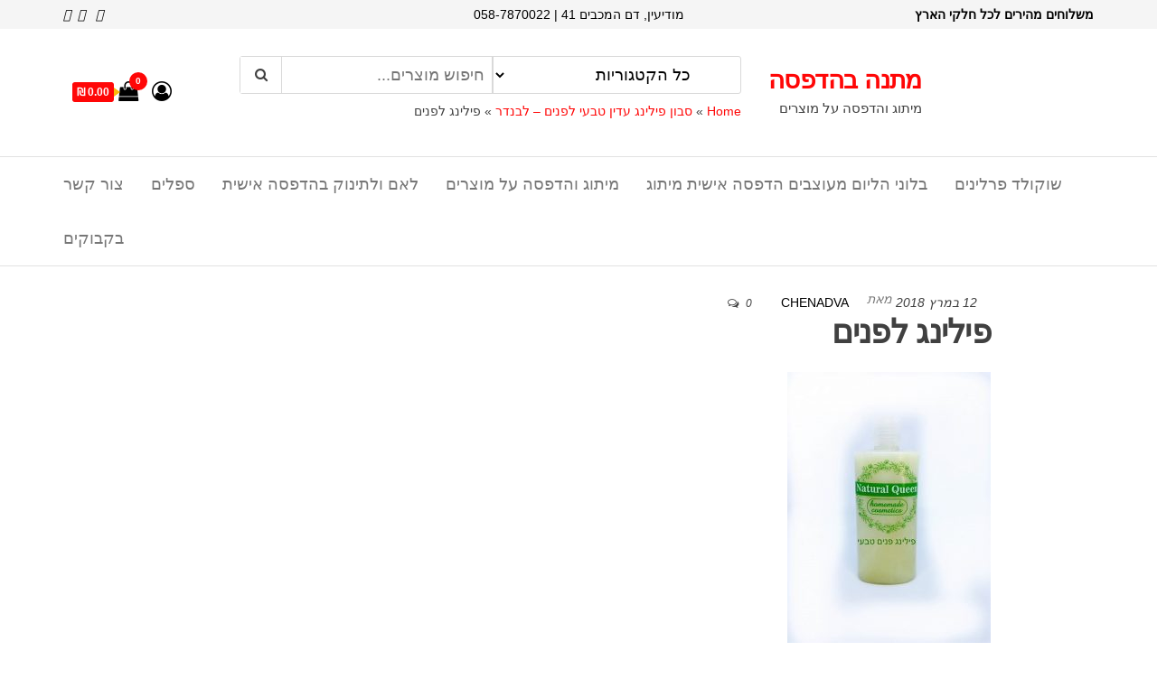

--- FILE ---
content_type: text/html; charset=UTF-8
request_url: https://www.natural-queen.co.il/?attachment_id=6211
body_size: 11805
content:
<!DOCTYPE html>
<html dir="rtl" lang="he-IL">
    <head>
        <meta charset="UTF-8">
        <meta name="viewport" content="width=device-width, initial-scale=1">
        <link rel="profile" href="http://gmpg.org/xfn/11">
        <meta name='robots' content='index, follow, max-image-preview:large, max-snippet:-1, max-video-preview:-1' />
	<style>img:is([sizes="auto" i], [sizes^="auto," i]) { contain-intrinsic-size: 3000px 1500px }</style>
	
	<!-- This site is optimized with the Yoast SEO plugin v26.7 - https://yoast.com/wordpress/plugins/seo/ -->
	<title>פילינג לפנים - מתנה בהדפסה</title>
	<link rel="canonical" href="https://www.natural-queen.co.il/" />
	<meta property="og:locale" content="he_IL" />
	<meta property="og:type" content="article" />
	<meta property="og:title" content="פילינג לפנים - מתנה בהדפסה" />
	<meta property="og:url" content="https://www.natural-queen.co.il/" />
	<meta property="og:site_name" content="מתנה בהדפסה" />
	<meta property="article:modified_time" content="2018-03-12T20:24:34+00:00" />
	<meta property="og:image" content="https://www.natural-queen.co.il" />
	<meta property="og:image:width" content="480" />
	<meta property="og:image:height" content="640" />
	<meta property="og:image:type" content="image/jpeg" />
	<meta name="twitter:card" content="summary_large_image" />
	<script type="application/ld+json" class="yoast-schema-graph">{"@context":"https://schema.org","@graph":[{"@type":"WebPage","@id":"https://www.natural-queen.co.il/","url":"https://www.natural-queen.co.il/","name":"פילינג לפנים - מתנה בהדפסה","isPartOf":{"@id":"https://www.natural-queen.co.il/#website"},"primaryImageOfPage":{"@id":"https://www.natural-queen.co.il/#primaryimage"},"image":{"@id":"https://www.natural-queen.co.il/#primaryimage"},"thumbnailUrl":"https://www.natural-queen.co.il/wp-content/uploads/2017/09/פילינג-לפנים.jpg","datePublished":"2018-03-12T20:24:26+00:00","dateModified":"2018-03-12T20:24:34+00:00","breadcrumb":{"@id":"https://www.natural-queen.co.il/#breadcrumb"},"inLanguage":"he-IL","potentialAction":[{"@type":"ReadAction","target":["https://www.natural-queen.co.il/"]}]},{"@type":"ImageObject","inLanguage":"he-IL","@id":"https://www.natural-queen.co.il/#primaryimage","url":"https://www.natural-queen.co.il/wp-content/uploads/2017/09/פילינג-לפנים.jpg","contentUrl":"https://www.natural-queen.co.il/wp-content/uploads/2017/09/פילינג-לפנים.jpg","width":480,"height":640,"caption":"פילינג לפנים"},{"@type":"BreadcrumbList","@id":"https://www.natural-queen.co.il/#breadcrumb","itemListElement":[{"@type":"ListItem","position":1,"name":"Home","item":"https://www.natural-queen.co.il/"},{"@type":"ListItem","position":2,"name":"סבון פילינג עדין טבעי לפנים &#8211; לבנדר","item":"https://www.natural-queen.co.il/product/natural-peeling-soap-for-face/"},{"@type":"ListItem","position":3,"name":"פילינג לפנים"}]},{"@type":"WebSite","@id":"https://www.natural-queen.co.il/#website","url":"https://www.natural-queen.co.il/","name":"מתנה בהדפסה","description":"מיתוג והדפסה על מוצרים ","potentialAction":[{"@type":"SearchAction","target":{"@type":"EntryPoint","urlTemplate":"https://www.natural-queen.co.il/?s={search_term_string}"},"query-input":{"@type":"PropertyValueSpecification","valueRequired":true,"valueName":"search_term_string"}}],"inLanguage":"he-IL"}]}</script>
	<!-- / Yoast SEO plugin. -->


<link rel="alternate" type="application/rss+xml" title="מתנה בהדפסה  &laquo; פיד‏" href="https://www.natural-queen.co.il/feed/" />
<link rel="alternate" type="application/rss+xml" title="מתנה בהדפסה  &laquo; פיד תגובות‏" href="https://www.natural-queen.co.il/comments/feed/" />
<link rel="alternate" type="application/rss+xml" title="מתנה בהדפסה  &laquo; פיד תגובות של פילינג לפנים" href="https://www.natural-queen.co.il/?attachment_id=6211/feed/" />
<script type="text/javascript">
/* <![CDATA[ */
window._wpemojiSettings = {"baseUrl":"https:\/\/s.w.org\/images\/core\/emoji\/16.0.1\/72x72\/","ext":".png","svgUrl":"https:\/\/s.w.org\/images\/core\/emoji\/16.0.1\/svg\/","svgExt":".svg","source":{"concatemoji":"https:\/\/www.natural-queen.co.il\/wp-includes\/js\/wp-emoji-release.min.js?ver=6.8.3"}};
/*! This file is auto-generated */
!function(s,n){var o,i,e;function c(e){try{var t={supportTests:e,timestamp:(new Date).valueOf()};sessionStorage.setItem(o,JSON.stringify(t))}catch(e){}}function p(e,t,n){e.clearRect(0,0,e.canvas.width,e.canvas.height),e.fillText(t,0,0);var t=new Uint32Array(e.getImageData(0,0,e.canvas.width,e.canvas.height).data),a=(e.clearRect(0,0,e.canvas.width,e.canvas.height),e.fillText(n,0,0),new Uint32Array(e.getImageData(0,0,e.canvas.width,e.canvas.height).data));return t.every(function(e,t){return e===a[t]})}function u(e,t){e.clearRect(0,0,e.canvas.width,e.canvas.height),e.fillText(t,0,0);for(var n=e.getImageData(16,16,1,1),a=0;a<n.data.length;a++)if(0!==n.data[a])return!1;return!0}function f(e,t,n,a){switch(t){case"flag":return n(e,"\ud83c\udff3\ufe0f\u200d\u26a7\ufe0f","\ud83c\udff3\ufe0f\u200b\u26a7\ufe0f")?!1:!n(e,"\ud83c\udde8\ud83c\uddf6","\ud83c\udde8\u200b\ud83c\uddf6")&&!n(e,"\ud83c\udff4\udb40\udc67\udb40\udc62\udb40\udc65\udb40\udc6e\udb40\udc67\udb40\udc7f","\ud83c\udff4\u200b\udb40\udc67\u200b\udb40\udc62\u200b\udb40\udc65\u200b\udb40\udc6e\u200b\udb40\udc67\u200b\udb40\udc7f");case"emoji":return!a(e,"\ud83e\udedf")}return!1}function g(e,t,n,a){var r="undefined"!=typeof WorkerGlobalScope&&self instanceof WorkerGlobalScope?new OffscreenCanvas(300,150):s.createElement("canvas"),o=r.getContext("2d",{willReadFrequently:!0}),i=(o.textBaseline="top",o.font="600 32px Arial",{});return e.forEach(function(e){i[e]=t(o,e,n,a)}),i}function t(e){var t=s.createElement("script");t.src=e,t.defer=!0,s.head.appendChild(t)}"undefined"!=typeof Promise&&(o="wpEmojiSettingsSupports",i=["flag","emoji"],n.supports={everything:!0,everythingExceptFlag:!0},e=new Promise(function(e){s.addEventListener("DOMContentLoaded",e,{once:!0})}),new Promise(function(t){var n=function(){try{var e=JSON.parse(sessionStorage.getItem(o));if("object"==typeof e&&"number"==typeof e.timestamp&&(new Date).valueOf()<e.timestamp+604800&&"object"==typeof e.supportTests)return e.supportTests}catch(e){}return null}();if(!n){if("undefined"!=typeof Worker&&"undefined"!=typeof OffscreenCanvas&&"undefined"!=typeof URL&&URL.createObjectURL&&"undefined"!=typeof Blob)try{var e="postMessage("+g.toString()+"("+[JSON.stringify(i),f.toString(),p.toString(),u.toString()].join(",")+"));",a=new Blob([e],{type:"text/javascript"}),r=new Worker(URL.createObjectURL(a),{name:"wpTestEmojiSupports"});return void(r.onmessage=function(e){c(n=e.data),r.terminate(),t(n)})}catch(e){}c(n=g(i,f,p,u))}t(n)}).then(function(e){for(var t in e)n.supports[t]=e[t],n.supports.everything=n.supports.everything&&n.supports[t],"flag"!==t&&(n.supports.everythingExceptFlag=n.supports.everythingExceptFlag&&n.supports[t]);n.supports.everythingExceptFlag=n.supports.everythingExceptFlag&&!n.supports.flag,n.DOMReady=!1,n.readyCallback=function(){n.DOMReady=!0}}).then(function(){return e}).then(function(){var e;n.supports.everything||(n.readyCallback(),(e=n.source||{}).concatemoji?t(e.concatemoji):e.wpemoji&&e.twemoji&&(t(e.twemoji),t(e.wpemoji)))}))}((window,document),window._wpemojiSettings);
/* ]]> */
</script>
<style id='wp-emoji-styles-inline-css' type='text/css'>

	img.wp-smiley, img.emoji {
		display: inline !important;
		border: none !important;
		box-shadow: none !important;
		height: 1em !important;
		width: 1em !important;
		margin: 0 0.07em !important;
		vertical-align: -0.1em !important;
		background: none !important;
		padding: 0 !important;
	}
</style>
<link rel='stylesheet' id='wp-block-library-rtl-css' href='https://www.natural-queen.co.il/wp-includes/css/dist/block-library/style-rtl.min.css?ver=6.8.3' type='text/css' media='all' />
<style id='classic-theme-styles-inline-css' type='text/css'>
/*! This file is auto-generated */
.wp-block-button__link{color:#fff;background-color:#32373c;border-radius:9999px;box-shadow:none;text-decoration:none;padding:calc(.667em + 2px) calc(1.333em + 2px);font-size:1.125em}.wp-block-file__button{background:#32373c;color:#fff;text-decoration:none}
</style>
<style id='global-styles-inline-css' type='text/css'>
:root{--wp--preset--aspect-ratio--square: 1;--wp--preset--aspect-ratio--4-3: 4/3;--wp--preset--aspect-ratio--3-4: 3/4;--wp--preset--aspect-ratio--3-2: 3/2;--wp--preset--aspect-ratio--2-3: 2/3;--wp--preset--aspect-ratio--16-9: 16/9;--wp--preset--aspect-ratio--9-16: 9/16;--wp--preset--color--black: #000000;--wp--preset--color--cyan-bluish-gray: #abb8c3;--wp--preset--color--white: #ffffff;--wp--preset--color--pale-pink: #f78da7;--wp--preset--color--vivid-red: #cf2e2e;--wp--preset--color--luminous-vivid-orange: #ff6900;--wp--preset--color--luminous-vivid-amber: #fcb900;--wp--preset--color--light-green-cyan: #7bdcb5;--wp--preset--color--vivid-green-cyan: #00d084;--wp--preset--color--pale-cyan-blue: #8ed1fc;--wp--preset--color--vivid-cyan-blue: #0693e3;--wp--preset--color--vivid-purple: #9b51e0;--wp--preset--gradient--vivid-cyan-blue-to-vivid-purple: linear-gradient(135deg,rgba(6,147,227,1) 0%,rgb(155,81,224) 100%);--wp--preset--gradient--light-green-cyan-to-vivid-green-cyan: linear-gradient(135deg,rgb(122,220,180) 0%,rgb(0,208,130) 100%);--wp--preset--gradient--luminous-vivid-amber-to-luminous-vivid-orange: linear-gradient(135deg,rgba(252,185,0,1) 0%,rgba(255,105,0,1) 100%);--wp--preset--gradient--luminous-vivid-orange-to-vivid-red: linear-gradient(135deg,rgba(255,105,0,1) 0%,rgb(207,46,46) 100%);--wp--preset--gradient--very-light-gray-to-cyan-bluish-gray: linear-gradient(135deg,rgb(238,238,238) 0%,rgb(169,184,195) 100%);--wp--preset--gradient--cool-to-warm-spectrum: linear-gradient(135deg,rgb(74,234,220) 0%,rgb(151,120,209) 20%,rgb(207,42,186) 40%,rgb(238,44,130) 60%,rgb(251,105,98) 80%,rgb(254,248,76) 100%);--wp--preset--gradient--blush-light-purple: linear-gradient(135deg,rgb(255,206,236) 0%,rgb(152,150,240) 100%);--wp--preset--gradient--blush-bordeaux: linear-gradient(135deg,rgb(254,205,165) 0%,rgb(254,45,45) 50%,rgb(107,0,62) 100%);--wp--preset--gradient--luminous-dusk: linear-gradient(135deg,rgb(255,203,112) 0%,rgb(199,81,192) 50%,rgb(65,88,208) 100%);--wp--preset--gradient--pale-ocean: linear-gradient(135deg,rgb(255,245,203) 0%,rgb(182,227,212) 50%,rgb(51,167,181) 100%);--wp--preset--gradient--electric-grass: linear-gradient(135deg,rgb(202,248,128) 0%,rgb(113,206,126) 100%);--wp--preset--gradient--midnight: linear-gradient(135deg,rgb(2,3,129) 0%,rgb(40,116,252) 100%);--wp--preset--font-size--small: 13px;--wp--preset--font-size--medium: 20px;--wp--preset--font-size--large: 36px;--wp--preset--font-size--x-large: 42px;--wp--preset--spacing--20: 0.44rem;--wp--preset--spacing--30: 0.67rem;--wp--preset--spacing--40: 1rem;--wp--preset--spacing--50: 1.5rem;--wp--preset--spacing--60: 2.25rem;--wp--preset--spacing--70: 3.38rem;--wp--preset--spacing--80: 5.06rem;--wp--preset--shadow--natural: 6px 6px 9px rgba(0, 0, 0, 0.2);--wp--preset--shadow--deep: 12px 12px 50px rgba(0, 0, 0, 0.4);--wp--preset--shadow--sharp: 6px 6px 0px rgba(0, 0, 0, 0.2);--wp--preset--shadow--outlined: 6px 6px 0px -3px rgba(255, 255, 255, 1), 6px 6px rgba(0, 0, 0, 1);--wp--preset--shadow--crisp: 6px 6px 0px rgba(0, 0, 0, 1);}:where(.is-layout-flex){gap: 0.5em;}:where(.is-layout-grid){gap: 0.5em;}body .is-layout-flex{display: flex;}.is-layout-flex{flex-wrap: wrap;align-items: center;}.is-layout-flex > :is(*, div){margin: 0;}body .is-layout-grid{display: grid;}.is-layout-grid > :is(*, div){margin: 0;}:where(.wp-block-columns.is-layout-flex){gap: 2em;}:where(.wp-block-columns.is-layout-grid){gap: 2em;}:where(.wp-block-post-template.is-layout-flex){gap: 1.25em;}:where(.wp-block-post-template.is-layout-grid){gap: 1.25em;}.has-black-color{color: var(--wp--preset--color--black) !important;}.has-cyan-bluish-gray-color{color: var(--wp--preset--color--cyan-bluish-gray) !important;}.has-white-color{color: var(--wp--preset--color--white) !important;}.has-pale-pink-color{color: var(--wp--preset--color--pale-pink) !important;}.has-vivid-red-color{color: var(--wp--preset--color--vivid-red) !important;}.has-luminous-vivid-orange-color{color: var(--wp--preset--color--luminous-vivid-orange) !important;}.has-luminous-vivid-amber-color{color: var(--wp--preset--color--luminous-vivid-amber) !important;}.has-light-green-cyan-color{color: var(--wp--preset--color--light-green-cyan) !important;}.has-vivid-green-cyan-color{color: var(--wp--preset--color--vivid-green-cyan) !important;}.has-pale-cyan-blue-color{color: var(--wp--preset--color--pale-cyan-blue) !important;}.has-vivid-cyan-blue-color{color: var(--wp--preset--color--vivid-cyan-blue) !important;}.has-vivid-purple-color{color: var(--wp--preset--color--vivid-purple) !important;}.has-black-background-color{background-color: var(--wp--preset--color--black) !important;}.has-cyan-bluish-gray-background-color{background-color: var(--wp--preset--color--cyan-bluish-gray) !important;}.has-white-background-color{background-color: var(--wp--preset--color--white) !important;}.has-pale-pink-background-color{background-color: var(--wp--preset--color--pale-pink) !important;}.has-vivid-red-background-color{background-color: var(--wp--preset--color--vivid-red) !important;}.has-luminous-vivid-orange-background-color{background-color: var(--wp--preset--color--luminous-vivid-orange) !important;}.has-luminous-vivid-amber-background-color{background-color: var(--wp--preset--color--luminous-vivid-amber) !important;}.has-light-green-cyan-background-color{background-color: var(--wp--preset--color--light-green-cyan) !important;}.has-vivid-green-cyan-background-color{background-color: var(--wp--preset--color--vivid-green-cyan) !important;}.has-pale-cyan-blue-background-color{background-color: var(--wp--preset--color--pale-cyan-blue) !important;}.has-vivid-cyan-blue-background-color{background-color: var(--wp--preset--color--vivid-cyan-blue) !important;}.has-vivid-purple-background-color{background-color: var(--wp--preset--color--vivid-purple) !important;}.has-black-border-color{border-color: var(--wp--preset--color--black) !important;}.has-cyan-bluish-gray-border-color{border-color: var(--wp--preset--color--cyan-bluish-gray) !important;}.has-white-border-color{border-color: var(--wp--preset--color--white) !important;}.has-pale-pink-border-color{border-color: var(--wp--preset--color--pale-pink) !important;}.has-vivid-red-border-color{border-color: var(--wp--preset--color--vivid-red) !important;}.has-luminous-vivid-orange-border-color{border-color: var(--wp--preset--color--luminous-vivid-orange) !important;}.has-luminous-vivid-amber-border-color{border-color: var(--wp--preset--color--luminous-vivid-amber) !important;}.has-light-green-cyan-border-color{border-color: var(--wp--preset--color--light-green-cyan) !important;}.has-vivid-green-cyan-border-color{border-color: var(--wp--preset--color--vivid-green-cyan) !important;}.has-pale-cyan-blue-border-color{border-color: var(--wp--preset--color--pale-cyan-blue) !important;}.has-vivid-cyan-blue-border-color{border-color: var(--wp--preset--color--vivid-cyan-blue) !important;}.has-vivid-purple-border-color{border-color: var(--wp--preset--color--vivid-purple) !important;}.has-vivid-cyan-blue-to-vivid-purple-gradient-background{background: var(--wp--preset--gradient--vivid-cyan-blue-to-vivid-purple) !important;}.has-light-green-cyan-to-vivid-green-cyan-gradient-background{background: var(--wp--preset--gradient--light-green-cyan-to-vivid-green-cyan) !important;}.has-luminous-vivid-amber-to-luminous-vivid-orange-gradient-background{background: var(--wp--preset--gradient--luminous-vivid-amber-to-luminous-vivid-orange) !important;}.has-luminous-vivid-orange-to-vivid-red-gradient-background{background: var(--wp--preset--gradient--luminous-vivid-orange-to-vivid-red) !important;}.has-very-light-gray-to-cyan-bluish-gray-gradient-background{background: var(--wp--preset--gradient--very-light-gray-to-cyan-bluish-gray) !important;}.has-cool-to-warm-spectrum-gradient-background{background: var(--wp--preset--gradient--cool-to-warm-spectrum) !important;}.has-blush-light-purple-gradient-background{background: var(--wp--preset--gradient--blush-light-purple) !important;}.has-blush-bordeaux-gradient-background{background: var(--wp--preset--gradient--blush-bordeaux) !important;}.has-luminous-dusk-gradient-background{background: var(--wp--preset--gradient--luminous-dusk) !important;}.has-pale-ocean-gradient-background{background: var(--wp--preset--gradient--pale-ocean) !important;}.has-electric-grass-gradient-background{background: var(--wp--preset--gradient--electric-grass) !important;}.has-midnight-gradient-background{background: var(--wp--preset--gradient--midnight) !important;}.has-small-font-size{font-size: var(--wp--preset--font-size--small) !important;}.has-medium-font-size{font-size: var(--wp--preset--font-size--medium) !important;}.has-large-font-size{font-size: var(--wp--preset--font-size--large) !important;}.has-x-large-font-size{font-size: var(--wp--preset--font-size--x-large) !important;}
:where(.wp-block-post-template.is-layout-flex){gap: 1.25em;}:where(.wp-block-post-template.is-layout-grid){gap: 1.25em;}
:where(.wp-block-columns.is-layout-flex){gap: 2em;}:where(.wp-block-columns.is-layout-grid){gap: 2em;}
:root :where(.wp-block-pullquote){font-size: 1.5em;line-height: 1.6;}
</style>
<link rel='stylesheet' id='contact-form-7-css' href='https://www.natural-queen.co.il/wp-content/plugins/contact-form-7/includes/css/styles.css?ver=6.1.4' type='text/css' media='all' />
<link rel='stylesheet' id='contact-form-7-rtl-css' href='https://www.natural-queen.co.il/wp-content/plugins/contact-form-7/includes/css/styles-rtl.css?ver=6.1.4' type='text/css' media='all' />
<link rel='stylesheet' id='envo-extra-css' href='https://www.natural-queen.co.il/wp-content/plugins/envo-extra/css/style.css?ver=1.9.13' type='text/css' media='all' />
<link rel='stylesheet' id='woocommerce-layout-rtl-css' href='https://www.natural-queen.co.il/wp-content/plugins/woocommerce/assets/css/woocommerce-layout-rtl.css?ver=10.4.3' type='text/css' media='all' />
<link rel='stylesheet' id='woocommerce-smallscreen-rtl-css' href='https://www.natural-queen.co.il/wp-content/plugins/woocommerce/assets/css/woocommerce-smallscreen-rtl.css?ver=10.4.3' type='text/css' media='only screen and (max-width: 768px)' />
<link rel='stylesheet' id='woocommerce-general-rtl-css' href='https://www.natural-queen.co.il/wp-content/plugins/woocommerce/assets/css/woocommerce-rtl.css?ver=10.4.3' type='text/css' media='all' />
<style id='woocommerce-inline-inline-css' type='text/css'>
.woocommerce form .form-row .required { visibility: visible; }
</style>
<link rel='stylesheet' id='bootstrap-css' href='https://www.natural-queen.co.il/wp-content/themes/envo-storefront/css/bootstrap.css?ver=3.3.7' type='text/css' media='all' />
<link rel='stylesheet' id='mmenu-light-css' href='https://www.natural-queen.co.il/wp-content/themes/envo-storefront/css/mmenu-light.min.css?ver=1.0.7' type='text/css' media='all' />
<link rel='stylesheet' id='envo-storefront-stylesheet-css' href='https://www.natural-queen.co.il/wp-content/themes/envo-storefront/style.css?ver=1.0.7' type='text/css' media='all' />
<link rel='stylesheet' id='font-awesome-css' href='https://www.natural-queen.co.il/wp-content/plugins/elementor/assets/lib/font-awesome/css/font-awesome.min.css?ver=4.7.0' type='text/css' media='all' />
<script type="text/javascript" src="https://www.natural-queen.co.il/wp-includes/js/jquery/jquery.min.js?ver=3.7.1" id="jquery-core-js"></script>
<script type="text/javascript" src="https://www.natural-queen.co.il/wp-includes/js/jquery/jquery-migrate.min.js?ver=3.4.1" id="jquery-migrate-js"></script>
<script type="text/javascript" src="https://www.natural-queen.co.il/wp-content/plugins/woocommerce/assets/js/jquery-blockui/jquery.blockUI.min.js?ver=2.7.0-wc.10.4.3" id="wc-jquery-blockui-js" defer="defer" data-wp-strategy="defer"></script>
<script type="text/javascript" id="wc-add-to-cart-js-extra">
/* <![CDATA[ */
var wc_add_to_cart_params = {"ajax_url":"\/wp-admin\/admin-ajax.php","wc_ajax_url":"\/?wc-ajax=%%endpoint%%","i18n_view_cart":"\u05de\u05e2\u05d1\u05e8 \u05dc\u05e1\u05dc \u05d4\u05e7\u05e0\u05d9\u05d5\u05ea","cart_url":"https:\/\/www.natural-queen.co.il\/cart-3\/","is_cart":"","cart_redirect_after_add":"yes"};
/* ]]> */
</script>
<script type="text/javascript" src="https://www.natural-queen.co.il/wp-content/plugins/woocommerce/assets/js/frontend/add-to-cart.min.js?ver=10.4.3" id="wc-add-to-cart-js" defer="defer" data-wp-strategy="defer"></script>
<script type="text/javascript" src="https://www.natural-queen.co.il/wp-content/plugins/woocommerce/assets/js/js-cookie/js.cookie.min.js?ver=2.1.4-wc.10.4.3" id="wc-js-cookie-js" defer="defer" data-wp-strategy="defer"></script>
<script type="text/javascript" id="woocommerce-js-extra">
/* <![CDATA[ */
var woocommerce_params = {"ajax_url":"\/wp-admin\/admin-ajax.php","wc_ajax_url":"\/?wc-ajax=%%endpoint%%","i18n_password_show":"\u05dc\u05d4\u05e6\u05d9\u05d2 \u05e1\u05d9\u05e1\u05de\u05d4","i18n_password_hide":"\u05dc\u05d4\u05e1\u05ea\u05d9\u05e8 \u05e1\u05d9\u05e1\u05de\u05d4"};
/* ]]> */
</script>
<script type="text/javascript" src="https://www.natural-queen.co.il/wp-content/plugins/woocommerce/assets/js/frontend/woocommerce.min.js?ver=10.4.3" id="woocommerce-js" defer="defer" data-wp-strategy="defer"></script>
<script type="text/javascript" id="wc-cart-fragments-js-extra">
/* <![CDATA[ */
var wc_cart_fragments_params = {"ajax_url":"\/wp-admin\/admin-ajax.php","wc_ajax_url":"\/?wc-ajax=%%endpoint%%","cart_hash_key":"wc_cart_hash_b7e351d386cac22d3ed34da2535a7c39","fragment_name":"wc_fragments_b7e351d386cac22d3ed34da2535a7c39","request_timeout":"5000"};
/* ]]> */
</script>
<script type="text/javascript" src="https://www.natural-queen.co.il/wp-content/plugins/woocommerce/assets/js/frontend/cart-fragments.min.js?ver=10.4.3" id="wc-cart-fragments-js" defer="defer" data-wp-strategy="defer"></script>
<link rel="https://api.w.org/" href="https://www.natural-queen.co.il/wp-json/" /><link rel="alternate" title="JSON" type="application/json" href="https://www.natural-queen.co.il/wp-json/wp/v2/media/6211" /><link rel="EditURI" type="application/rsd+xml" title="RSD" href="https://www.natural-queen.co.il/xmlrpc.php?rsd" />
<link rel="stylesheet" href="https://www.natural-queen.co.il/wp-content/themes/envo-storefront/rtl.css" type="text/css" media="screen" /><meta name="generator" content="WordPress 6.8.3" />
<meta name="generator" content="WooCommerce 10.4.3" />
<link rel='shortlink' href='https://www.natural-queen.co.il/?p=6211' />
<link rel="alternate" title="oEmbed (JSON)" type="application/json+oembed" href="https://www.natural-queen.co.il/wp-json/oembed/1.0/embed?url=https%3A%2F%2Fwww.natural-queen.co.il%2F%3Fattachment_id%3D6211" />
<link rel="alternate" title="oEmbed (XML)" type="text/xml+oembed" href="https://www.natural-queen.co.il/wp-json/oembed/1.0/embed?url=https%3A%2F%2Fwww.natural-queen.co.il%2F%3Fattachment_id%3D6211&#038;format=xml" />
	<noscript><style>.woocommerce-product-gallery{ opacity: 1 !important; }</style></noscript>
	<meta name="generator" content="Elementor 3.34.1; features: e_font_icon_svg, additional_custom_breakpoints; settings: css_print_method-external, google_font-enabled, font_display-auto">
			<style>
				.e-con.e-parent:nth-of-type(n+4):not(.e-lazyloaded):not(.e-no-lazyload),
				.e-con.e-parent:nth-of-type(n+4):not(.e-lazyloaded):not(.e-no-lazyload) * {
					background-image: none !important;
				}
				@media screen and (max-height: 1024px) {
					.e-con.e-parent:nth-of-type(n+3):not(.e-lazyloaded):not(.e-no-lazyload),
					.e-con.e-parent:nth-of-type(n+3):not(.e-lazyloaded):not(.e-no-lazyload) * {
						background-image: none !important;
					}
				}
				@media screen and (max-height: 640px) {
					.e-con.e-parent:nth-of-type(n+2):not(.e-lazyloaded):not(.e-no-lazyload),
					.e-con.e-parent:nth-of-type(n+2):not(.e-lazyloaded):not(.e-no-lazyload) * {
						background-image: none !important;
					}
				}
			</style>
			<link rel="icon" href="https://www.natural-queen.co.il/wp-content/uploads/2025/12/cropped-עיצוב-ללא-שם-27-32x32.png" sizes="32x32" />
<link rel="icon" href="https://www.natural-queen.co.il/wp-content/uploads/2025/12/cropped-עיצוב-ללא-שם-27-192x192.png" sizes="192x192" />
<link rel="apple-touch-icon" href="https://www.natural-queen.co.il/wp-content/uploads/2025/12/cropped-עיצוב-ללא-שם-27-180x180.png" />
<meta name="msapplication-TileImage" content="https://www.natural-queen.co.il/wp-content/uploads/2025/12/cropped-עיצוב-ללא-שם-27-270x270.png" />
<style id="kirki-inline-styles"></style>    </head>
    <body id="blog" class="rtl attachment wp-singular attachment-template-default single single-attachment postid-6211 attachmentid-6211 attachment-jpeg wp-theme-envo-storefront theme-envo-storefront header-busnav woo-on woocommerce-no-js ally-default elementor-default elementor-kit-8192">
        <a class="skip-link screen-reader-text" href="#site-content">לדלג לתוכן</a>        <div class="page-wrap">
                <div class="top-bar-section container-fluid">
        <div class="container">
            <div class="row">
                <div id="text-5" class="widget widget_text col-sm-4">			<div class="textwidget"><p><strong>משלוחים מהירים לכל חלקי הארץ</strong></p>
</div>
		</div><div id="text-6" class="widget widget_text col-sm-4">			<div class="textwidget"><p>מודיעין, דם המכבים 41 | 058-7870022</p>
</div>
		</div><div id="text-7" class="widget widget_text col-sm-4">			<div class="textwidget"><p><i class="fab fa-twitter-square"></i> &nbsp;<i class="fab fa-facebook-square"></i> &nbsp; <i class="fab fa-youtube-square"></i></p>
</div>
		</div>            </div>
        </div>
    </div>
<div class="site-header container-fluid">
    <div class="container" >
        <div class="heading-row row" >
            <div class="site-heading col-md-4 col-xs-12" >
                <div class="site-branding-logo">
                                    </div>
                <div class="site-branding-text">
                                            <p class="site-title"><a href="https://www.natural-queen.co.il/" rel="home">מתנה בהדפסה </a></p>
                    
                                            <p class="site-description">
                            מיתוג והדפסה על מוצרים                         </p>
                                    </div><!-- .site-branding-text -->
            </div>
            <div class="search-heading col-md-6 col-xs-12">
                                    <div class="header-search-form">
                        <form role="search" method="get" action="https://www.natural-queen.co.il/">
                            <input type="hidden" name="post_type" value="product" />
                            <input class="header-search-input" name="s" type="text" placeholder="חיפוש מוצרים..."/>
                            <select class="header-search-select" name="product_cat">
                                <option value="">כל הקטגוריות</option> 
                                <option value="%d7%a4%d7%95%d7%93%d7%a8%d7%94">פודרה (261)</option><option value="%d7%90%d7%91%d7%9f-%d7%91%d7%96%d7%9c%d7%aa-%d7%9c%d7%94%d7%93%d7%a4%d7%a1%d7%94-%d7%9e%d7%99%d7%aa%d7%95%d7%92-%d7%95%d7%94%d7%93%d7%a4%d7%a1%d7%94-%d7%a2%d7%9c-%d7%9e%d7%95%d7%a6%d7%a8%d7%99%d7%9d">אבן בזלת להדפסה (7)</option><option value="%d7%90%d7%99%d7%a4%d7%95%d7%a8">איפור (1)</option><option value="%d7%91%d7%95%d7%91%d7%95%d7%aa-%d7%a4%d7%a8%d7%95%d7%94">בובות פרוה (2)</option><option value="%d7%91%d7%99%d7%aa-%d7%a1%d7%a4%d7%a8">בית ספר (1)</option><option value="%d7%91%d7%9c%d7%95%d7%a0%d7%99%d7%9d">בלוני הליום מעוצבים הדפסה אישית מיתוג (18)</option><option value="%d7%91%d7%9c%d7%95%d7%a7-%d7%a2%d7%a5-%d7%9c%d7%a1%d7%95%d7%91%d7%9c%d7%99%d7%9e%d7%a6%d7%99%d7%94">בלוק עץ לסובלימציה (9)</option><option value="%d7%91%d7%a7%d7%91%d7%95%d7%a7%d7%99%d7%9d">בקבוקים (10)</option><option value="%d7%92%d7%9f">גן (1)</option><option value="%d7%93%d7%95%d7%91%d7%99%d7%9d-%d7%9c%d7%94%d7%93%d7%a4%d7%a1%d7%94">דובים להדפסה (1)</option><option value="%d7%94%d7%93%d7%a4%d7%a1%d7%aa-%d7%aa%d7%9e%d7%95%d7%a0%d7%94-%d7%a2%d7%9c-%d7%96%d7%9b%d7%95%d7%9b%d7%99%d7%aa">הדפסת תמונה על זכוכית (9)</option><option value="%d7%95%d7%97%d7%95%d7%91%d7%a8%d7%95%d7%aa">וחוברות (1)</option><option value="%d7%97%d7%95%d7%9c%d7%a6%d7%95%d7%aa-%d7%9e%d7%95%d7%93%d7%a4%d7%a1%d7%95%d7%aa">חולצות מודפסות (10)</option><option value="%d7%9b%d7%95%d7%91%d7%a2%d7%99%d7%9d">כובעים עם הדפסה (3)</option><option value="%d7%9b%d7%a8%d7%99%d7%95%d7%aa-%d7%a0%d7%95%d7%99">כריות נוי (2)</option><option value="%d7%9c%d7%90%d7%9d-%d7%95%d7%9c%d7%aa%d7%99%d7%a0%d7%95%d7%a7">לאם ולתינוק בהדפסה אישית (26)</option><option value="%d7%9c%d7%9e%d7%98%d7%91%d7%97">למטבח (18)</option><option value="%d7%9e%d7%92%d7%91%d7%95%d7%aa-%d7%9e%d7%95%d7%93%d7%a4%d7%a1%d7%95%d7%aa">מגבות מודפסות (7)</option><option value="%d7%9e%d7%92%d7%9f-%d7%a2%d7%a5">מגן עץ (9)</option><option value="%d7%9e%d7%92%d7%9f-%d7%a7%d7%a8%d7%99%d7%a1%d7%98%d7%9c">מגן קריסטל (17)</option><option value="%d7%9e%d7%95%d7%a6%d7%a8%d7%99-%d7%a7%d7%95%d7%93%d7%a9">מוצרי קודש (18)</option><option value="%d7%9e%d7%95%d7%a6%d7%a8%d7%99-%d7%a8%d7%9b%d7%91">מוצרי רכב (7)</option><option value="%d7%9e%d7%97%d7%91%d7%a8%d7%95%d7%aa">מחברות (6)</option><option value="%d7%9e%d7%99%d7%aa%d7%95%d7%92-%d7%95%d7%94%d7%93%d7%a4%d7%a1%d7%94-%d7%a2%d7%9c-%d7%9e%d7%95%d7%a6%d7%a8%d7%99%d7%9d">מיתוג והדפסה על מוצרים (306)</option><option value="%d7%9e%d7%a1%d7%99%d7%91%d7%aa-%d7%a8%d7%95%d7%95%d7%a7%d7%95%d7%aa">מסיבת רווקות (12)</option><option value="%d7%9e%d7%aa%d7%a0%d7%94-%d7%91%d7%94%d7%aa%d7%90%d7%9e%d7%94-%d7%90%d7%99%d7%a9%d7%99%d7%aa">מתנה בהתאמה אישית (22)</option><option value="%d7%a1%d7%a4%d7%9c%d7%99%d7%9d">ספלים (49)</option><option value="%d7%a4%d7%90%d7%96%d7%9c%d7%99%d7%9d">פאזלים (6)</option><option value="%d7%a4%d7%93-%d7%a2%d7%9b%d7%91%d7%a8">פד עכבר (3)</option><option value="%d7%a6%d7%91%d7%90%d7%99">צבאי (9)</option><option value="%d7%a7%d7%95%d7%a4%d7%95%d7%aa-%d7%97%d7%a1%d7%9b%d7%95%d7%9f">קופות חסכון (3)</option><option value="%d7%a9%d7%95%d7%a7%d7%95%d7%9c%d7%93%d7%99%d7%9d-%d7%9d%d7%a8%d7%9c%d7%99%d7%a0%d7%99%d7%9d">שוקולד פרלינים (12)</option><option value="%d7%a9%d7%a2%d7%95%d7%a0%d7%99%d7%9d">שעונים (8)</option><option value="%d7%aa%d7%97%d7%aa%d7%95%d7%a0%d7%99%d7%9d-%d7%9c%d7%a0%d7%a9%d7%99%d7%9d-%d7%9e%d7%95%d7%93%d7%a4%d7%a1%d7%99%d7%9d">תחתונים לנשים מודפסים (3)</option><option value="%d7%aa%d7%99%d7%a7%d7%99%d7%9d-%d7%9e%d7%95%d7%93%d7%a4%d7%a1%d7%99%d7%9d-%d7%90%d7%99%d7%a9%d7%99%d7%aa">תיקים מודפסים אישית (8)</option><option value="%d7%aa%d7%9c%d7%99%d7%95%d7%9f">תליון (1)</option><option value="%d7%aa%d7%9e%d7%95%d7%a0%d7%94-%d7%a2%d7%9c-%d7%a2%d7%a5-%d7%a2%d7%91%d7%94">תמונה על עץ עבה (13)</option>                            </select>
                            <button class="header-search-button" type="submit"><i class="fa fa-search" aria-hidden="true"></i></button>
                        </form>
                    </div>
                                                    <div class="site-heading-sidebar" >
                        <div id="block-10" class="widget widget_block"><div class="yoast-breadcrumbs"><span><span><a href="https://www.natural-queen.co.il/">Home</a></span> &raquo; <span><a href="https://www.natural-queen.co.il/product/natural-peeling-soap-for-face/">סבון פילינג עדין טבעי לפנים &#8211; לבנדר</a></span> &raquo; <span class="breadcrumb_last" aria-current="page">פילינג לפנים</span></span></div></div><div id="text-8" class="widget widget_text">			<div class="textwidget"></div>
		</div>                    </div>
                            </div>
                            <div class="header-right col-md-2 hidden-xs" >
                                <div class="header-cart">
                <div class="header-cart-block">
                    <div class="header-cart-inner">
                        	
        <a class="cart-contents" href="https://www.natural-queen.co.il/cart-3/" title="הצג את עגלת הקניות">
            <i class="fa fa-shopping-bag"><span class="count">0</span></i>
            <div class="amount-cart">0.00&nbsp;&#8362;</div> 
        </a>
                                <ul class="site-header-cart menu list-unstyled text-center">
                            <li>
                                <div class="widget woocommerce widget_shopping_cart"><div class="widget_shopping_cart_content"></div></div>                            </li>
                        </ul>
                    </div>
                </div>
            </div>
                                            <div class="header-my-account">
                <div class="header-login"> 
                    <a href="https://www.natural-queen.co.il/my-account-2/" title="החשבון שלי">
                        <i class="fa fa-user-circle-o"></i>
                    </a>
                </div>
            </div>
                            </div>	
                    </div>
    </div>
</div>
 
<div class="main-menu">
    <nav id="site-navigation" class="navbar navbar-default">     
        <div class="container">   
            <div class="navbar-header">
                                    <span class="navbar-brand brand-absolute visible-xs">תפריט</span>
                                            <div class="mobile-cart visible-xs" >
                                        <div class="header-cart">
                <div class="header-cart-block">
                    <div class="header-cart-inner">
                        	
        <a class="cart-contents" href="https://www.natural-queen.co.il/cart-3/" title="הצג את עגלת הקניות">
            <i class="fa fa-shopping-bag"><span class="count">0</span></i>
            <div class="amount-cart">0.00&nbsp;&#8362;</div> 
        </a>
                                <ul class="site-header-cart menu list-unstyled text-center">
                            <li>
                                <div class="widget woocommerce widget_shopping_cart"><div class="widget_shopping_cart_content"></div></div>                            </li>
                        </ul>
                    </div>
                </div>
            </div>
                                    </div>	
                                                                <div class="mobile-account visible-xs" >
                                        <div class="header-my-account">
                <div class="header-login"> 
                    <a href="https://www.natural-queen.co.il/my-account-2/" title="החשבון שלי">
                        <i class="fa fa-user-circle-o"></i>
                    </a>
                </div>
            </div>
                                    </div>
                                        <a href="#" id="main-menu-panel" class="open-panel" data-panel="main-menu-panel">
                        <span></span>
                        <span></span>
                        <span></span>
                    </a>
                            </div>
            <div id="my-menu" class="menu-container"><ul id="menu-%d7%93%d7%a3-%d7%91%d7%99%d7%aa" class="nav navbar-nav navbar-left"><li itemscope="itemscope" itemtype="https://www.schema.org/SiteNavigationElement" id="menu-item-9816" class="menu-item menu-item-type-post_type menu-item-object-page menu-item-9816 nav-item"><a title="צור קשר" href="https://www.natural-queen.co.il/%d7%a6%d7%95%d7%a8-%d7%a7%d7%a9%d7%a8-%d7%a7%d7%95%d7%a1%d7%9e%d7%98%d7%99%d7%a7%d7%94-%d7%98%d7%91%d7%a2%d7%99%d7%aa/" class="nav-link">צור קשר</a></li>
<li itemscope="itemscope" itemtype="https://www.schema.org/SiteNavigationElement" id="menu-item-11128" class="menu-item menu-item-type-taxonomy menu-item-object-product_cat menu-item-11128 nav-item"><a title="ספלים" href="https://www.natural-queen.co.il/product-category/%d7%9e%d7%99%d7%aa%d7%95%d7%92-%d7%95%d7%94%d7%93%d7%a4%d7%a1%d7%94-%d7%a2%d7%9c-%d7%9e%d7%95%d7%a6%d7%a8%d7%99%d7%9d/%d7%a1%d7%a4%d7%9c%d7%99%d7%9d/" class="nav-link">ספלים</a></li>
<li itemscope="itemscope" itemtype="https://www.schema.org/SiteNavigationElement" id="menu-item-11129" class="menu-item menu-item-type-taxonomy menu-item-object-product_cat menu-item-11129 nav-item"><a title="לאם ולתינוק בהדפסה אישית" href="https://www.natural-queen.co.il/product-category/%d7%9e%d7%99%d7%aa%d7%95%d7%92-%d7%95%d7%94%d7%93%d7%a4%d7%a1%d7%94-%d7%a2%d7%9c-%d7%9e%d7%95%d7%a6%d7%a8%d7%99%d7%9d/%d7%9c%d7%90%d7%9d-%d7%95%d7%9c%d7%aa%d7%99%d7%a0%d7%95%d7%a7/" class="nav-link">לאם ולתינוק בהדפסה אישית</a></li>
<li itemscope="itemscope" itemtype="https://www.schema.org/SiteNavigationElement" id="menu-item-9808" class="menu-item menu-item-type-taxonomy menu-item-object-product_cat menu-item-9808 nav-item"><a title="מיתוג והדפסה על מוצרים" href="https://www.natural-queen.co.il/product-category/%d7%9e%d7%99%d7%aa%d7%95%d7%92-%d7%95%d7%94%d7%93%d7%a4%d7%a1%d7%94-%d7%a2%d7%9c-%d7%9e%d7%95%d7%a6%d7%a8%d7%99%d7%9d/" class="nav-link">מיתוג והדפסה על מוצרים</a></li>
<li itemscope="itemscope" itemtype="https://www.schema.org/SiteNavigationElement" id="menu-item-11130" class="menu-item menu-item-type-taxonomy menu-item-object-product_cat menu-item-11130 nav-item"><a title="בלוני הליום מעוצבים הדפסה אישית מיתוג" href="https://www.natural-queen.co.il/product-category/%d7%9e%d7%99%d7%aa%d7%95%d7%92-%d7%95%d7%94%d7%93%d7%a4%d7%a1%d7%94-%d7%a2%d7%9c-%d7%9e%d7%95%d7%a6%d7%a8%d7%99%d7%9d/%d7%91%d7%9c%d7%95%d7%a0%d7%99%d7%9d/" class="nav-link">בלוני הליום מעוצבים הדפסה אישית מיתוג</a></li>
<li itemscope="itemscope" itemtype="https://www.schema.org/SiteNavigationElement" id="menu-item-11131" class="menu-item menu-item-type-taxonomy menu-item-object-product_cat menu-item-11131 nav-item"><a title="שוקולד פרלינים" href="https://www.natural-queen.co.il/product-category/%d7%9e%d7%99%d7%aa%d7%95%d7%92-%d7%95%d7%94%d7%93%d7%a4%d7%a1%d7%94-%d7%a2%d7%9c-%d7%9e%d7%95%d7%a6%d7%a8%d7%99%d7%9d/%d7%a9%d7%95%d7%a7%d7%95%d7%9c%d7%93%d7%99%d7%9d-%d7%9d%d7%a8%d7%9c%d7%99%d7%a0%d7%99%d7%9d/" class="nav-link">שוקולד פרלינים</a></li>
<li itemscope="itemscope" itemtype="https://www.schema.org/SiteNavigationElement" id="menu-item-11132" class="menu-item menu-item-type-taxonomy menu-item-object-product_cat menu-item-11132 nav-item"><a title="בקבוקים" href="https://www.natural-queen.co.il/product-category/%d7%9e%d7%99%d7%aa%d7%95%d7%92-%d7%95%d7%94%d7%93%d7%a4%d7%a1%d7%94-%d7%a2%d7%9c-%d7%9e%d7%95%d7%a6%d7%a8%d7%99%d7%9d/%d7%91%d7%a7%d7%91%d7%95%d7%a7%d7%99%d7%9d/" class="nav-link">בקבוקים</a></li>
</ul></div>        </div>
            </nav> 
</div>
            <div id="site-content" class="container main-container" role="main">
    <div class="page-area">
                    

<!-- start content container -->
<!-- start content container -->
<div class="row">      
    <article class="col-md-12">
                                 
                <div class="post-6211 attachment type-attachment status-inherit hentry">
                                        <div class="single-head no-thumbnail">
                                <span class="posted-date">
            12 במרץ 2018        </span>
                                        <span class="author-meta">
            <span class="author-meta-by">מאת</span>
            <a href="https://www.natural-queen.co.il/author/chenadva/">
                chenadva            </a>
        </span>
                                        <span class="comments-meta">
                            <a href="https://www.natural-queen.co.il/?attachment_id=6211#comments" rel="nofollow" title="תגובה על פילינג לפנים">
                    0                </a>
                        <i class="fa fa-comments-o"></i>
        </span>
                                <h1 class="single-title">פילינג לפנים</h1>                    </div>
                    <div class="single-content">
                        <div class="single-entry-summary">
                             
                            <p class="attachment"><a href='https://www.natural-queen.co.il/wp-content/uploads/2017/09/פילינג-לפנים.jpg'><img fetchpriority="high" decoding="async" width="225" height="300" src="https://www.natural-queen.co.il/wp-content/uploads/2017/09/פילינג-לפנים-225x300.jpg" class="attachment-medium size-medium" alt="פילינג לפנים" srcset="https://www.natural-queen.co.il/wp-content/uploads/2017/09/פילינג-לפנים-225x300.jpg 225w, https://www.natural-queen.co.il/wp-content/uploads/2017/09/פילינג-לפנים.jpg 480w" sizes="(max-width: 225px) 100vw, 225px" /></a></p>
                             
                        </div><!-- .single-entry-summary -->
                                                                    </div>
                    
	<nav class="navigation post-navigation" aria-label="פוסטים">
		<h2 class="screen-reader-text">ניווט</h2>
		<div class="nav-links"><div class="nav-previous"><a href="https://www.natural-queen.co.il/product/natural-peeling-soap-for-face/" rel="prev"><span class="screen-reader-text">הפוסט הקודם</span><span aria-hidden="true" class="nav-subtitle">קודם</span> <span class="nav-title"><span class="nav-title-icon-wrapper"><i class="fa fa-angle-double-left" aria-hidden="true"></i></span>סבון פילינג עדין טבעי לפנים &#8211; לבנדר</span></a></div></div>
	</nav>                                            <div class="single-footer">
                            	<div id="comments" class="comments-template">
			<div id="respond" class="comment-respond">
		<h3 id="reply-title" class="comment-reply-title">כתיבת תגובה <small><a rel="nofollow" id="cancel-comment-reply-link" href="/?attachment_id=6211#respond" style="display:none;">לבטל</a></small></h3><form action="https://www.natural-queen.co.il/wp-comments-post.php" method="post" id="commentform" class="comment-form"><p class="comment-notes"><span id="email-notes">האימייל לא יוצג באתר.</span> <span class="required-field-message">שדות החובה מסומנים <span class="required">*</span></span></p><p class="comment-form-comment"><label for="comment">התגובה שלך <span class="required">*</span></label> <textarea id="comment" name="comment" cols="45" rows="8" maxlength="65525" required="required"></textarea></p><p class="comment-form-author"><label for="author">שם <span class="required">*</span></label> <input id="author" name="author" type="text" value="" size="30" maxlength="245" autocomplete="name" required="required" /></p>
<p class="comment-form-email"><label for="email">אימייל <span class="required">*</span></label> <input id="email" name="email" type="text" value="" size="30" maxlength="100" aria-describedby="email-notes" autocomplete="email" required="required" /></p>
<p class="comment-form-url"><label for="url">אתר</label> <input id="url" name="url" type="text" value="" size="30" maxlength="200" autocomplete="url" /></p>
<p class="comment-form-cookies-consent"><input id="wp-comment-cookies-consent" name="wp-comment-cookies-consent" type="checkbox" value="yes" /> <label for="wp-comment-cookies-consent">שמור בדפדפן זה את השם, האימייל והאתר שלי לפעם הבאה שאגיב.</label></p>
<p class="form-submit"><input name="submit" type="submit" id="submit" class="submit" value="להגיב" /> <input type='hidden' name='comment_post_ID' value='6211' id='comment_post_ID' />
<input type='hidden' name='comment_parent' id='comment_parent' value='0' />
</p></form>	</div><!-- #respond -->
		</div>
	 
                        </div>
                                    </div>        
                    
            
    </article> 
    </div>
<!-- end content container -->
<!-- end content container -->

</div><!-- end main-container -->
</div><!-- end page-area -->
  				
	<div id="content-footer-section" class="container-fluid clearfix">
		<div class="container">
			<div id="text-1" class="widget widget_text col-md-3">			<div class="textwidget"><p>רח דם המכבים 41 מודיעין  וואטספ  0587870022</p>
</div>
		</div>		</div>	
	</div>		
 
<footer id="colophon" class="footer-credits container-fluid">
	<div class="container">
		        <div class="footer-credits-text text-center">
            מופעל באמצעות <a href="https://he.wordpress.org/">וורדפרס</a>            <span class="sep"> | </span>
            תבנית: <a href="https://envothemes.com/free-envo-storefront/">Envo Storefront</a>        </div> 
         
		 
	</div>	
</footer>
</div><!-- end page-wrap -->
<script type="speculationrules">
{"prefetch":[{"source":"document","where":{"and":[{"href_matches":"\/*"},{"not":{"href_matches":["\/wp-*.php","\/wp-admin\/*","\/wp-content\/uploads\/*","\/wp-content\/*","\/wp-content\/plugins\/*","\/wp-content\/themes\/envo-storefront\/*","\/*\\?(.+)"]}},{"not":{"selector_matches":"a[rel~=\"nofollow\"]"}},{"not":{"selector_matches":".no-prefetch, .no-prefetch a"}}]},"eagerness":"conservative"}]}
</script>
			<script>
				const registerAllyAction = () => {
					if ( ! window?.elementorAppConfig?.hasPro || ! window?.elementorFrontend?.utils?.urlActions ) {
						return;
					}

					elementorFrontend.utils.urlActions.addAction( 'allyWidget:open', () => {
						if ( window?.ea11yWidget?.widget?.open ) {
							window.ea11yWidget.widget.open();
						}
					} );
				};

				const waitingLimit = 30;
				let retryCounter = 0;

				const waitForElementorPro = () => {
					return new Promise( ( resolve ) => {
						const intervalId = setInterval( () => {
							if ( retryCounter === waitingLimit ) {
								resolve( null );
							}

							retryCounter++;

							if ( window.elementorFrontend && window?.elementorFrontend?.utils?.urlActions ) {
								clearInterval( intervalId );
								resolve( window.elementorFrontend );
							}
								}, 100 ); // Check every 100 milliseconds for availability of elementorFrontend
					});
				};

				waitForElementorPro().then( () => { registerAllyAction(); });
			</script>
						<script>
				const lazyloadRunObserver = () => {
					const lazyloadBackgrounds = document.querySelectorAll( `.e-con.e-parent:not(.e-lazyloaded)` );
					const lazyloadBackgroundObserver = new IntersectionObserver( ( entries ) => {
						entries.forEach( ( entry ) => {
							if ( entry.isIntersecting ) {
								let lazyloadBackground = entry.target;
								if( lazyloadBackground ) {
									lazyloadBackground.classList.add( 'e-lazyloaded' );
								}
								lazyloadBackgroundObserver.unobserve( entry.target );
							}
						});
					}, { rootMargin: '200px 0px 200px 0px' } );
					lazyloadBackgrounds.forEach( ( lazyloadBackground ) => {
						lazyloadBackgroundObserver.observe( lazyloadBackground );
					} );
				};
				const events = [
					'DOMContentLoaded',
					'elementor/lazyload/observe',
				];
				events.forEach( ( event ) => {
					document.addEventListener( event, lazyloadRunObserver );
				} );
			</script>
				<script type='text/javascript'>
		(function () {
			var c = document.body.className;
			c = c.replace(/woocommerce-no-js/, 'woocommerce-js');
			document.body.className = c;
		})();
	</script>
	<link rel='stylesheet' id='wc-blocks-style-rtl-css' href='https://www.natural-queen.co.il/wp-content/plugins/woocommerce/assets/client/blocks/wc-blocks-rtl.css?ver=wc-10.4.3' type='text/css' media='all' />
<script type="text/javascript" src="https://www.natural-queen.co.il/wp-includes/js/dist/hooks.min.js?ver=4d63a3d491d11ffd8ac6" id="wp-hooks-js"></script>
<script type="text/javascript" src="https://www.natural-queen.co.il/wp-includes/js/dist/i18n.min.js?ver=5e580eb46a90c2b997e6" id="wp-i18n-js"></script>
<script type="text/javascript" id="wp-i18n-js-after">
/* <![CDATA[ */
wp.i18n.setLocaleData( { 'text direction\u0004ltr': [ 'rtl' ] } );
/* ]]> */
</script>
<script type="text/javascript" src="https://www.natural-queen.co.il/wp-content/plugins/contact-form-7/includes/swv/js/index.js?ver=6.1.4" id="swv-js"></script>
<script type="text/javascript" id="contact-form-7-js-before">
/* <![CDATA[ */
var wpcf7 = {
    "api": {
        "root": "https:\/\/www.natural-queen.co.il\/wp-json\/",
        "namespace": "contact-form-7\/v1"
    }
};
/* ]]> */
</script>
<script type="text/javascript" src="https://www.natural-queen.co.il/wp-content/plugins/contact-form-7/includes/js/index.js?ver=6.1.4" id="contact-form-7-js"></script>
<script type="text/javascript" src="https://www.natural-queen.co.il/wp-content/plugins/envo-extra/js/envo.js?ver=1.9.13" id="envo-extra-js-js"></script>
<script type="text/javascript" src="https://www.natural-queen.co.il/wp-content/themes/envo-storefront/js/bootstrap.min.js?ver=3.3.7" id="bootstrap-js"></script>
<script type="text/javascript" src="https://www.natural-queen.co.il/wp-content/themes/envo-storefront/js/customscript.js?ver=1.0.7" id="envo-storefront-theme-js-js"></script>
<script type="text/javascript" src="https://www.natural-queen.co.il/wp-content/themes/envo-storefront/js/mmenu-light.min.js?ver=1.0.7" id="mmenu-js"></script>
<script type="text/javascript" src="https://www.natural-queen.co.il/wp-content/plugins/woocommerce/assets/js/sourcebuster/sourcebuster.min.js?ver=10.4.3" id="sourcebuster-js-js"></script>
<script type="text/javascript" id="wc-order-attribution-js-extra">
/* <![CDATA[ */
var wc_order_attribution = {"params":{"lifetime":1.0000000000000000818030539140313095458623138256371021270751953125e-5,"session":30,"base64":false,"ajaxurl":"https:\/\/www.natural-queen.co.il\/wp-admin\/admin-ajax.php","prefix":"wc_order_attribution_","allowTracking":true},"fields":{"source_type":"current.typ","referrer":"current_add.rf","utm_campaign":"current.cmp","utm_source":"current.src","utm_medium":"current.mdm","utm_content":"current.cnt","utm_id":"current.id","utm_term":"current.trm","utm_source_platform":"current.plt","utm_creative_format":"current.fmt","utm_marketing_tactic":"current.tct","session_entry":"current_add.ep","session_start_time":"current_add.fd","session_pages":"session.pgs","session_count":"udata.vst","user_agent":"udata.uag"}};
/* ]]> */
</script>
<script type="text/javascript" src="https://www.natural-queen.co.il/wp-content/plugins/woocommerce/assets/js/frontend/order-attribution.min.js?ver=10.4.3" id="wc-order-attribution-js"></script>
</body>
</html>
